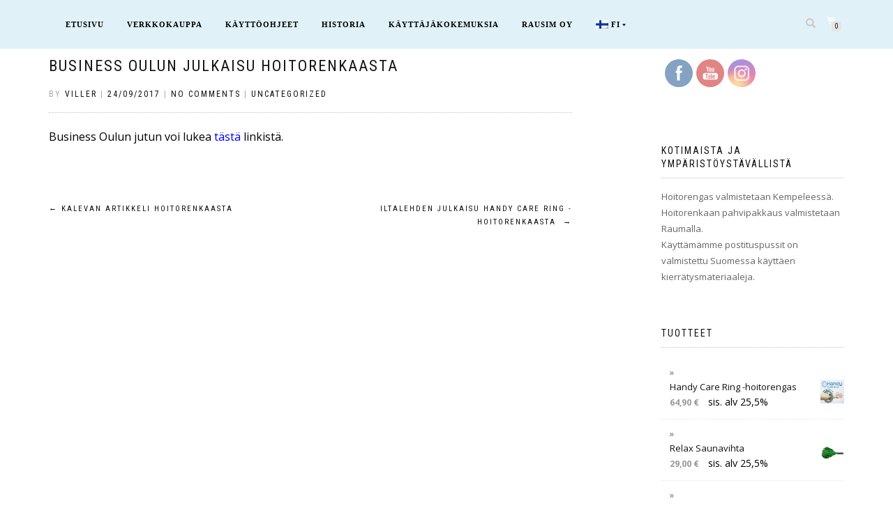

--- FILE ---
content_type: text/html; charset=UTF-8
request_url: https://handycarering.com/business-oulu-julkaisi-jutun-handy-care-ringsta/
body_size: 52318
content:
<!DOCTYPE html>
<html lang="fi" prefix="og: http://ogp.me/ns#">
<head>
<!-- Global site tag (gtag.js) - Google Analytics -->
<script async src="https://www.googletagmanager.com/gtag/js?id=G-B50GLYWBRY"></script>
<script>
  window.dataLayer = window.dataLayer || [];
  function gtag(){dataLayer.push(arguments);}
  gtag('js', new Date());

  gtag('config', 'G-B50GLYWBRY');
</script>
<!-- End Analytics tag -->

<meta charset="UTF-8">
<meta name="viewport" content="width=device-width, initial-scale=1, maximum-scale=1">
<link rel="profile" href="https://gmpg.org/xfn/11">

<!-- Global site tag (gtag.js) - Google Ads: 830826298 -->
<script async src="https://www.googletagmanager.com/gtag/js?id=AW-830826298"></script>
<script>
  window.dataLayer = window.dataLayer || [];
  function gtag(){dataLayer.push(arguments);}
  gtag('js', new Date());

  gtag('config', 'AW-830826298');
</script>
<!-- End Google Ads Tag -->

<!-- Facebook Pixel Code -->
<script>
  !function(f,b,e,v,n,t,s)
  {if(f.fbq)return;n=f.fbq=function(){n.callMethod?
  n.callMethod.apply(n,arguments):n.queue.push(arguments)};
  if(!f._fbq)f._fbq=n;n.push=n;n.loaded=!0;n.version='2.0';
  n.queue=[];t=b.createElement(e);t.async=!0;
  t.src=v;s=b.getElementsByTagName(e)[0];
  s.parentNode.insertBefore(t,s)}(window, document,'script',
  'https://connect.facebook.net/en_US/fbevents.js');
  fbq('init', '566321377642418');
  fbq('track', 'PageView');
</script>
<noscript><img height="1" width="1" style="display:none"
  src="https://www.facebook.com/tr?id=566321377642418&ev=PageView&noscript=1"
/></noscript>
<!-- End Facebook Pixel Code -->

<title>Business Oulun julkaisu hoitorenkaasta -</title>
<meta name='robots' content='max-image-preview:large' />

<!-- This site is optimized with the Yoast SEO plugin v8.2.1 - https://yoast.com/wordpress/plugins/seo/ -->
<link rel="canonical" href="https://handycarering.com/business-oulu-julkaisi-jutun-handy-care-ringsta/" />
<meta property="og:locale" content="fi_FI" />
<meta property="og:type" content="article" />
<meta property="og:title" content="Business Oulun julkaisu hoitorenkaasta -" />
<meta property="og:description" content="Business Oulun jutun voi lukea tästä linkistä." />
<meta property="og:url" content="https://handycarering.com/business-oulu-julkaisi-jutun-handy-care-ringsta/" />
<meta property="article:section" content="Uncategorized" />
<meta property="article:published_time" content="2017-09-24T22:14:21+02:00" />
<meta property="article:modified_time" content="2017-09-24T22:20:12+02:00" />
<meta property="og:updated_time" content="2017-09-24T22:20:12+02:00" />
<meta name="twitter:card" content="summary" />
<meta name="twitter:description" content="Business Oulun jutun voi lukea tästä linkistä." />
<meta name="twitter:title" content="Business Oulun julkaisu hoitorenkaasta -" />
<!-- / Yoast SEO plugin. -->

<link rel="alternate" type="application/rss+xml" title=" &raquo; syöte" href="https://handycarering.com/feed/" />
<link rel="alternate" type="application/rss+xml" title=" &raquo; kommenttien syöte" href="https://handycarering.com/comments/feed/" />
<script type="text/javascript">
/* <![CDATA[ */
window._wpemojiSettings = {"baseUrl":"https:\/\/s.w.org\/images\/core\/emoji\/15.0.3\/72x72\/","ext":".png","svgUrl":"https:\/\/s.w.org\/images\/core\/emoji\/15.0.3\/svg\/","svgExt":".svg","source":{"concatemoji":"https:\/\/handycarering.com\/wp-includes\/js\/wp-emoji-release.min.js?ver=6.5.3"}};
/*! This file is auto-generated */
!function(i,n){var o,s,e;function c(e){try{var t={supportTests:e,timestamp:(new Date).valueOf()};sessionStorage.setItem(o,JSON.stringify(t))}catch(e){}}function p(e,t,n){e.clearRect(0,0,e.canvas.width,e.canvas.height),e.fillText(t,0,0);var t=new Uint32Array(e.getImageData(0,0,e.canvas.width,e.canvas.height).data),r=(e.clearRect(0,0,e.canvas.width,e.canvas.height),e.fillText(n,0,0),new Uint32Array(e.getImageData(0,0,e.canvas.width,e.canvas.height).data));return t.every(function(e,t){return e===r[t]})}function u(e,t,n){switch(t){case"flag":return n(e,"\ud83c\udff3\ufe0f\u200d\u26a7\ufe0f","\ud83c\udff3\ufe0f\u200b\u26a7\ufe0f")?!1:!n(e,"\ud83c\uddfa\ud83c\uddf3","\ud83c\uddfa\u200b\ud83c\uddf3")&&!n(e,"\ud83c\udff4\udb40\udc67\udb40\udc62\udb40\udc65\udb40\udc6e\udb40\udc67\udb40\udc7f","\ud83c\udff4\u200b\udb40\udc67\u200b\udb40\udc62\u200b\udb40\udc65\u200b\udb40\udc6e\u200b\udb40\udc67\u200b\udb40\udc7f");case"emoji":return!n(e,"\ud83d\udc26\u200d\u2b1b","\ud83d\udc26\u200b\u2b1b")}return!1}function f(e,t,n){var r="undefined"!=typeof WorkerGlobalScope&&self instanceof WorkerGlobalScope?new OffscreenCanvas(300,150):i.createElement("canvas"),a=r.getContext("2d",{willReadFrequently:!0}),o=(a.textBaseline="top",a.font="600 32px Arial",{});return e.forEach(function(e){o[e]=t(a,e,n)}),o}function t(e){var t=i.createElement("script");t.src=e,t.defer=!0,i.head.appendChild(t)}"undefined"!=typeof Promise&&(o="wpEmojiSettingsSupports",s=["flag","emoji"],n.supports={everything:!0,everythingExceptFlag:!0},e=new Promise(function(e){i.addEventListener("DOMContentLoaded",e,{once:!0})}),new Promise(function(t){var n=function(){try{var e=JSON.parse(sessionStorage.getItem(o));if("object"==typeof e&&"number"==typeof e.timestamp&&(new Date).valueOf()<e.timestamp+604800&&"object"==typeof e.supportTests)return e.supportTests}catch(e){}return null}();if(!n){if("undefined"!=typeof Worker&&"undefined"!=typeof OffscreenCanvas&&"undefined"!=typeof URL&&URL.createObjectURL&&"undefined"!=typeof Blob)try{var e="postMessage("+f.toString()+"("+[JSON.stringify(s),u.toString(),p.toString()].join(",")+"));",r=new Blob([e],{type:"text/javascript"}),a=new Worker(URL.createObjectURL(r),{name:"wpTestEmojiSupports"});return void(a.onmessage=function(e){c(n=e.data),a.terminate(),t(n)})}catch(e){}c(n=f(s,u,p))}t(n)}).then(function(e){for(var t in e)n.supports[t]=e[t],n.supports.everything=n.supports.everything&&n.supports[t],"flag"!==t&&(n.supports.everythingExceptFlag=n.supports.everythingExceptFlag&&n.supports[t]);n.supports.everythingExceptFlag=n.supports.everythingExceptFlag&&!n.supports.flag,n.DOMReady=!1,n.readyCallback=function(){n.DOMReady=!0}}).then(function(){return e}).then(function(){var e;n.supports.everything||(n.readyCallback(),(e=n.source||{}).concatemoji?t(e.concatemoji):e.wpemoji&&e.twemoji&&(t(e.twemoji),t(e.wpemoji)))}))}((window,document),window._wpemojiSettings);
/* ]]> */
</script>
<style id='wp-emoji-styles-inline-css' type='text/css'>

	img.wp-smiley, img.emoji {
		display: inline !important;
		border: none !important;
		box-shadow: none !important;
		height: 1em !important;
		width: 1em !important;
		margin: 0 0.07em !important;
		vertical-align: -0.1em !important;
		background: none !important;
		padding: 0 !important;
	}
</style>
<link rel='stylesheet' id='wp-block-library-css' href='https://handycarering.com/wp-includes/css/dist/block-library/style.min.css?ver=6.5.3' type='text/css' media='all' />
<link rel='stylesheet' id='wc-block-style-css' href='https://handycarering.com/wp-content/plugins/woocommerce/assets/css/blocks/style.css?ver=3.6.5' type='text/css' media='all' />
<style id='classic-theme-styles-inline-css' type='text/css'>
/*! This file is auto-generated */
.wp-block-button__link{color:#fff;background-color:#32373c;border-radius:9999px;box-shadow:none;text-decoration:none;padding:calc(.667em + 2px) calc(1.333em + 2px);font-size:1.125em}.wp-block-file__button{background:#32373c;color:#fff;text-decoration:none}
</style>
<style id='global-styles-inline-css' type='text/css'>
body{--wp--preset--color--black: #000000;--wp--preset--color--cyan-bluish-gray: #abb8c3;--wp--preset--color--white: #ffffff;--wp--preset--color--pale-pink: #f78da7;--wp--preset--color--vivid-red: #cf2e2e;--wp--preset--color--luminous-vivid-orange: #ff6900;--wp--preset--color--luminous-vivid-amber: #fcb900;--wp--preset--color--light-green-cyan: #7bdcb5;--wp--preset--color--vivid-green-cyan: #00d084;--wp--preset--color--pale-cyan-blue: #8ed1fc;--wp--preset--color--vivid-cyan-blue: #0693e3;--wp--preset--color--vivid-purple: #9b51e0;--wp--preset--gradient--vivid-cyan-blue-to-vivid-purple: linear-gradient(135deg,rgba(6,147,227,1) 0%,rgb(155,81,224) 100%);--wp--preset--gradient--light-green-cyan-to-vivid-green-cyan: linear-gradient(135deg,rgb(122,220,180) 0%,rgb(0,208,130) 100%);--wp--preset--gradient--luminous-vivid-amber-to-luminous-vivid-orange: linear-gradient(135deg,rgba(252,185,0,1) 0%,rgba(255,105,0,1) 100%);--wp--preset--gradient--luminous-vivid-orange-to-vivid-red: linear-gradient(135deg,rgba(255,105,0,1) 0%,rgb(207,46,46) 100%);--wp--preset--gradient--very-light-gray-to-cyan-bluish-gray: linear-gradient(135deg,rgb(238,238,238) 0%,rgb(169,184,195) 100%);--wp--preset--gradient--cool-to-warm-spectrum: linear-gradient(135deg,rgb(74,234,220) 0%,rgb(151,120,209) 20%,rgb(207,42,186) 40%,rgb(238,44,130) 60%,rgb(251,105,98) 80%,rgb(254,248,76) 100%);--wp--preset--gradient--blush-light-purple: linear-gradient(135deg,rgb(255,206,236) 0%,rgb(152,150,240) 100%);--wp--preset--gradient--blush-bordeaux: linear-gradient(135deg,rgb(254,205,165) 0%,rgb(254,45,45) 50%,rgb(107,0,62) 100%);--wp--preset--gradient--luminous-dusk: linear-gradient(135deg,rgb(255,203,112) 0%,rgb(199,81,192) 50%,rgb(65,88,208) 100%);--wp--preset--gradient--pale-ocean: linear-gradient(135deg,rgb(255,245,203) 0%,rgb(182,227,212) 50%,rgb(51,167,181) 100%);--wp--preset--gradient--electric-grass: linear-gradient(135deg,rgb(202,248,128) 0%,rgb(113,206,126) 100%);--wp--preset--gradient--midnight: linear-gradient(135deg,rgb(2,3,129) 0%,rgb(40,116,252) 100%);--wp--preset--font-size--small: 13px;--wp--preset--font-size--medium: 20px;--wp--preset--font-size--large: 36px;--wp--preset--font-size--x-large: 42px;--wp--preset--spacing--20: 0.44rem;--wp--preset--spacing--30: 0.67rem;--wp--preset--spacing--40: 1rem;--wp--preset--spacing--50: 1.5rem;--wp--preset--spacing--60: 2.25rem;--wp--preset--spacing--70: 3.38rem;--wp--preset--spacing--80: 5.06rem;--wp--preset--shadow--natural: 6px 6px 9px rgba(0, 0, 0, 0.2);--wp--preset--shadow--deep: 12px 12px 50px rgba(0, 0, 0, 0.4);--wp--preset--shadow--sharp: 6px 6px 0px rgba(0, 0, 0, 0.2);--wp--preset--shadow--outlined: 6px 6px 0px -3px rgba(255, 255, 255, 1), 6px 6px rgba(0, 0, 0, 1);--wp--preset--shadow--crisp: 6px 6px 0px rgba(0, 0, 0, 1);}:where(.is-layout-flex){gap: 0.5em;}:where(.is-layout-grid){gap: 0.5em;}body .is-layout-flex{display: flex;}body .is-layout-flex{flex-wrap: wrap;align-items: center;}body .is-layout-flex > *{margin: 0;}body .is-layout-grid{display: grid;}body .is-layout-grid > *{margin: 0;}:where(.wp-block-columns.is-layout-flex){gap: 2em;}:where(.wp-block-columns.is-layout-grid){gap: 2em;}:where(.wp-block-post-template.is-layout-flex){gap: 1.25em;}:where(.wp-block-post-template.is-layout-grid){gap: 1.25em;}.has-black-color{color: var(--wp--preset--color--black) !important;}.has-cyan-bluish-gray-color{color: var(--wp--preset--color--cyan-bluish-gray) !important;}.has-white-color{color: var(--wp--preset--color--white) !important;}.has-pale-pink-color{color: var(--wp--preset--color--pale-pink) !important;}.has-vivid-red-color{color: var(--wp--preset--color--vivid-red) !important;}.has-luminous-vivid-orange-color{color: var(--wp--preset--color--luminous-vivid-orange) !important;}.has-luminous-vivid-amber-color{color: var(--wp--preset--color--luminous-vivid-amber) !important;}.has-light-green-cyan-color{color: var(--wp--preset--color--light-green-cyan) !important;}.has-vivid-green-cyan-color{color: var(--wp--preset--color--vivid-green-cyan) !important;}.has-pale-cyan-blue-color{color: var(--wp--preset--color--pale-cyan-blue) !important;}.has-vivid-cyan-blue-color{color: var(--wp--preset--color--vivid-cyan-blue) !important;}.has-vivid-purple-color{color: var(--wp--preset--color--vivid-purple) !important;}.has-black-background-color{background-color: var(--wp--preset--color--black) !important;}.has-cyan-bluish-gray-background-color{background-color: var(--wp--preset--color--cyan-bluish-gray) !important;}.has-white-background-color{background-color: var(--wp--preset--color--white) !important;}.has-pale-pink-background-color{background-color: var(--wp--preset--color--pale-pink) !important;}.has-vivid-red-background-color{background-color: var(--wp--preset--color--vivid-red) !important;}.has-luminous-vivid-orange-background-color{background-color: var(--wp--preset--color--luminous-vivid-orange) !important;}.has-luminous-vivid-amber-background-color{background-color: var(--wp--preset--color--luminous-vivid-amber) !important;}.has-light-green-cyan-background-color{background-color: var(--wp--preset--color--light-green-cyan) !important;}.has-vivid-green-cyan-background-color{background-color: var(--wp--preset--color--vivid-green-cyan) !important;}.has-pale-cyan-blue-background-color{background-color: var(--wp--preset--color--pale-cyan-blue) !important;}.has-vivid-cyan-blue-background-color{background-color: var(--wp--preset--color--vivid-cyan-blue) !important;}.has-vivid-purple-background-color{background-color: var(--wp--preset--color--vivid-purple) !important;}.has-black-border-color{border-color: var(--wp--preset--color--black) !important;}.has-cyan-bluish-gray-border-color{border-color: var(--wp--preset--color--cyan-bluish-gray) !important;}.has-white-border-color{border-color: var(--wp--preset--color--white) !important;}.has-pale-pink-border-color{border-color: var(--wp--preset--color--pale-pink) !important;}.has-vivid-red-border-color{border-color: var(--wp--preset--color--vivid-red) !important;}.has-luminous-vivid-orange-border-color{border-color: var(--wp--preset--color--luminous-vivid-orange) !important;}.has-luminous-vivid-amber-border-color{border-color: var(--wp--preset--color--luminous-vivid-amber) !important;}.has-light-green-cyan-border-color{border-color: var(--wp--preset--color--light-green-cyan) !important;}.has-vivid-green-cyan-border-color{border-color: var(--wp--preset--color--vivid-green-cyan) !important;}.has-pale-cyan-blue-border-color{border-color: var(--wp--preset--color--pale-cyan-blue) !important;}.has-vivid-cyan-blue-border-color{border-color: var(--wp--preset--color--vivid-cyan-blue) !important;}.has-vivid-purple-border-color{border-color: var(--wp--preset--color--vivid-purple) !important;}.has-vivid-cyan-blue-to-vivid-purple-gradient-background{background: var(--wp--preset--gradient--vivid-cyan-blue-to-vivid-purple) !important;}.has-light-green-cyan-to-vivid-green-cyan-gradient-background{background: var(--wp--preset--gradient--light-green-cyan-to-vivid-green-cyan) !important;}.has-luminous-vivid-amber-to-luminous-vivid-orange-gradient-background{background: var(--wp--preset--gradient--luminous-vivid-amber-to-luminous-vivid-orange) !important;}.has-luminous-vivid-orange-to-vivid-red-gradient-background{background: var(--wp--preset--gradient--luminous-vivid-orange-to-vivid-red) !important;}.has-very-light-gray-to-cyan-bluish-gray-gradient-background{background: var(--wp--preset--gradient--very-light-gray-to-cyan-bluish-gray) !important;}.has-cool-to-warm-spectrum-gradient-background{background: var(--wp--preset--gradient--cool-to-warm-spectrum) !important;}.has-blush-light-purple-gradient-background{background: var(--wp--preset--gradient--blush-light-purple) !important;}.has-blush-bordeaux-gradient-background{background: var(--wp--preset--gradient--blush-bordeaux) !important;}.has-luminous-dusk-gradient-background{background: var(--wp--preset--gradient--luminous-dusk) !important;}.has-pale-ocean-gradient-background{background: var(--wp--preset--gradient--pale-ocean) !important;}.has-electric-grass-gradient-background{background: var(--wp--preset--gradient--electric-grass) !important;}.has-midnight-gradient-background{background: var(--wp--preset--gradient--midnight) !important;}.has-small-font-size{font-size: var(--wp--preset--font-size--small) !important;}.has-medium-font-size{font-size: var(--wp--preset--font-size--medium) !important;}.has-large-font-size{font-size: var(--wp--preset--font-size--large) !important;}.has-x-large-font-size{font-size: var(--wp--preset--font-size--x-large) !important;}
.wp-block-navigation a:where(:not(.wp-element-button)){color: inherit;}
:where(.wp-block-post-template.is-layout-flex){gap: 1.25em;}:where(.wp-block-post-template.is-layout-grid){gap: 1.25em;}
:where(.wp-block-columns.is-layout-flex){gap: 2em;}:where(.wp-block-columns.is-layout-grid){gap: 2em;}
.wp-block-pullquote{font-size: 1.5em;line-height: 1.6;}
</style>
<link rel='stylesheet' id='SFSImainCss-css' href='https://handycarering.com/wp-content/plugins/ultimate-social-media-icons/css/sfsi-style.css?ver=2.7.5' type='text/css' media='all' />
<style id='woocommerce-inline-inline-css' type='text/css'>
.woocommerce form .form-row .required { visibility: visible; }
</style>
<link rel='stylesheet' id='parent-style-css' href='https://handycarering.com/wp-content/themes/shop-isle/style.css?ver=6.5.3' type='text/css' media='all' />
<link rel='stylesheet' id='bootstrap-css' href='https://handycarering.com/wp-content/themes/shop-isle/assets/bootstrap/css/bootstrap.min.css?ver=20120208' type='text/css' media='all' />
<link rel='stylesheet' id='magnific-popup-css' href='https://handycarering.com/wp-content/themes/shop-isle/assets/css/vendor/magnific-popup.min.css?ver=20120208' type='text/css' media='all' />
<link rel='stylesheet' id='flexslider-css' href='https://handycarering.com/wp-content/themes/shop-isle/assets/css/vendor/flexslider.min.css?ver=20120208' type='text/css' media='all' />
<link rel='stylesheet' id='owl-carousel-css' href='https://handycarering.com/wp-content/themes/shop-isle/assets/css/vendor/owl.carousel.min.css?ver=2.1.7' type='text/css' media='all' />
<link rel='stylesheet' id='shop-isle-animate-css' href='https://handycarering.com/wp-content/themes/shop-isle/assets/css/vendor/animate.min.css?ver=20120208' type='text/css' media='all' />
<link rel='stylesheet' id='shop-isle-main-style-css' href='https://handycarering.com/wp-content/themes/shop-isle/assets/css/style.css?ver=1.1.54' type='text/css' media='all' />
<link rel='stylesheet' id='shop-isle-style-css' href='https://handycarering.com/wp-content/themes/Shop-isle_ChildTheme/style.css?ver=1.1.54' type='text/css' media='all' />
<link rel='stylesheet' id='shop-isle-woocommerce-style1-css' href='https://handycarering.com/wp-content/themes/shop-isle/inc/woocommerce/css/woocommerce.css?ver=11' type='text/css' media='all' />
<link rel='stylesheet' id='wpglobus-css' href='https://handycarering.com/wp-content/plugins/wpglobus/includes/css/wpglobus.css?ver=1.9.16' type='text/css' media='all' />
<script>if (document.location.protocol != "https:") {document.location = document.URL.replace(/^http:/i, "https:");}</script><script type="text/javascript" src="https://handycarering.com/wp-includes/js/jquery/jquery.min.js?ver=3.7.1" id="jquery-core-js"></script>
<script type="text/javascript" src="https://handycarering.com/wp-includes/js/jquery/jquery-migrate.min.js?ver=3.4.1" id="jquery-migrate-js"></script>
<script type="text/javascript" id="utils-js-extra">
/* <![CDATA[ */
var userSettings = {"url":"\/","uid":"0","time":"1768829562","secure":"1"};
/* ]]> */
</script>
<script type="text/javascript" src="https://handycarering.com/wp-includes/js/utils.min.js?ver=6.5.3" id="utils-js"></script>
<link rel="https://api.w.org/" href="https://handycarering.com/wp-json/" /><link rel="alternate" type="application/json" href="https://handycarering.com/wp-json/wp/v2/posts/698" /><link rel="EditURI" type="application/rsd+xml" title="RSD" href="https://handycarering.com/xmlrpc.php?rsd" />
<meta name="generator" content="WordPress 6.5.3" />
<meta name="generator" content="WooCommerce 3.6.5" />
<link rel='shortlink' href='https://handycarering.com/?p=698' />
<link rel="alternate" type="application/json+oembed" href="https://handycarering.com/wp-json/oembed/1.0/embed?url=https%3A%2F%2Fhandycarering.com%2Fbusiness-oulu-julkaisi-jutun-handy-care-ringsta%2F" />
<link rel="alternate" type="text/xml+oembed" href="https://handycarering.com/wp-json/oembed/1.0/embed?url=https%3A%2F%2Fhandycarering.com%2Fbusiness-oulu-julkaisi-jutun-handy-care-ringsta%2F&#038;format=xml" />
<meta name="follow.[base64]" content="C7sMyDRW0k5Fk7bPb91q"/><style id="shop_isle_customizr_pallete" type="text/css">.module.module-video { padding: 130px 0px; }</style>	<noscript><style>.woocommerce-product-gallery{ opacity: 1 !important; }</style></noscript>
				<style type="text/css" media="screen">
				.wpglobus_flag_fi{background-image:url(https://handycarering.com/wp-content/plugins/wpglobus/flags/fi.png)}
.wpglobus_flag_en{background-image:url(https://handycarering.com/wp-content/plugins/wpglobus/flags/gb.png)}
			</style>
			<link rel="alternate" hreflang="fi" href="https://handycarering.com/business-oulu-julkaisi-jutun-handy-care-ringsta/" /><link rel="alternate" hreflang="en-US" href="https://handycarering.com/en/business-oulu-julkaisi-jutun-handy-care-ringsta/" /><link rel="icon" href="https://handycarering.com/wp-content/uploads/2017/08/cropped-HandycareringKuvake-32x32.jpg" sizes="32x32" />
<link rel="icon" href="https://handycarering.com/wp-content/uploads/2017/08/cropped-HandycareringKuvake-192x192.jpg" sizes="192x192" />
<link rel="apple-touch-icon" href="https://handycarering.com/wp-content/uploads/2017/08/cropped-HandycareringKuvake-180x180.jpg" />
<meta name="msapplication-TileImage" content="https://handycarering.com/wp-content/uploads/2017/08/cropped-HandycareringKuvake-270x270.jpg" />
		<style type="text/css" id="wp-custom-css">
			/*
Voit+kirjoittaa+oman+CSS-koodisi+tähän.

Napsauta+ohjepainiketta+yllä+saadaksesi+lisätietoja.
*/
/*Toimitusehto checkboxin siirto vasempaan marginin arvoja muuttamalla*/
#payment .terms input {
    display: inline-block;
    float: left;
    width: auto;
    margin: 0.327em 0.53em 0 -2em;
}
/*Kun syöttää laskutustiedot, teksti ei ole capsatty*/
.woocommerce-billing-fields input {
    height: 33px;
    padding: 6px 12px;
    border: 1px solid #eaeaea;
    border-radius: 2px;
    font-family: "Roboto Condensed", sans-serif;
    font-size: 12px;
    letter-spacing: 2px;
    text-transform: none;
}		</style>
		</head>
<body data-rsssl=1 class="post-template-default single single-post postid-698 single-format-standard sfsi_actvite_theme_flat woocommerce-no-js woocommerce-active">
    
    <!-- Segment Pixel - Advertiser Pixel - DO NOT MODIFY -->
    <img src="https://secure.adnxs.com/seg?member_id=7458&add_code=691740A&t=2" width="1" height="1" style="display:none" />
    <!-- End of Segment Pixel -->

	
	<!-- Preloader -->
	
	<header class="header ">
			<!-- Navigation start -->
		<nav class="navbar navbar-custom navbar-fixed-top " role="navigation">

		<div class="container">
		<div class="header-container">

		<div class="navbar-header">
		<div class="shop_isle_header_title"><div class="shop-isle-header-title-inner"><p class="site-title"><a href="https://handycarering.com/" title="" rel="home"></a></p><p class="site-description"><a href="https://handycarering.com/" title="" rel="home"></a></p></div></div>
						<div type="button" class="navbar-toggle" data-toggle="collapse" data-target="#custom-collapse">
							<span class="sr-only">Toggle navigation</span>
							<span class="icon-bar"></span>
							<span class="icon-bar"></span>
							<span class="icon-bar"></span>
						</div>
					</div>

					<div class="header-menu-wrap">
						<div class="collapse navbar-collapse" id="custom-collapse">

							<ul id="menu-paamenu" class="nav navbar-nav navbar-right"><li id="menu-item-142" class="menu-item menu-item-type-custom menu-item-object-custom menu-item-home menu-item-142"><a href="https://handycarering.com/">Etusivu</a></li>
<li id="menu-item-1361" class="menu-item menu-item-type-post_type menu-item-object-page menu-item-1361"><a href="https://handycarering.com/kauppa/">Verkkokauppa</a></li>
<li id="menu-item-86" class="menu-item menu-item-type-post_type menu-item-object-page menu-item-86"><a href="https://handycarering.com/vinkkeja/">Käyttöohjeet</a></li>
<li id="menu-item-1686" class="menu-item menu-item-type-post_type menu-item-object-page menu-item-1686"><a href="https://handycarering.com/historia/">Historia</a></li>
<li id="menu-item-93" class="menu-item menu-item-type-post_type menu-item-object-page menu-item-93"><a href="https://handycarering.com/kayttajakokemuksia/">Käyttäjäkokemuksia</a></li>
<li id="menu-item-1454" class="menu-item menu-item-type-post_type menu-item-object-page menu-item-1454"><a href="https://handycarering.com/yritys/">Rausim Oy</a></li>
<li id="menu-item-9999999999" class="menu-item menu-item-type-custom menu-item-object-custom menu_item_wpglobus_menu_switch wpglobus-selector-link wpglobus-current-language menu-item-9999999999"><a href="https://handycarering.com/business-oulu-julkaisi-jutun-handy-care-ringsta/"><span class="wpglobus_flag wpglobus_language_name wpglobus_flag_fi">fi</span></a>
<ul class="sub-menu">
	<li id="menu-item-wpglobus_menu_switch_en" class="menu-item menu-item-type-custom menu-item-object-custom sub_menu_item_wpglobus_menu_switch wpglobus-selector-link menu-item-wpglobus_menu_switch_en"><a href="https://handycarering.com/en/business-oulu-julkaisi-jutun-handy-care-ringsta/"><span class="wpglobus_flag wpglobus_language_name wpglobus_flag_en">en</span></a></li>
</ul>
</li>
</ul>
						</div>
					</div>

											<div class="navbar-cart">

							<div class="header-search">
								<div class="glyphicon glyphicon-search header-search-button"></div>
								<div class="header-search-input">
									<form role="search" method="get" class="woocommerce-product-search" action="https://handycarering.com/">
										<input type="search" class="search-field" placeholder="Search Products&hellip;" value="" name="s" title="Search for:" />
										<input type="submit" value="Search" />
										<input type="hidden" name="post_type" value="product" />
									</form>
								</div>
							</div>

															<div class="navbar-cart-inner">
									<a href="https://handycarering.com/ostoskori/" title="View your shopping cart" class="cart-contents">
										<span class="icon-basket"></span>
										<span class="cart-item-number">0</span>
									</a>
																	</div>
							
						</div>
					
				</div>
			</div>

		</nav>
		<!-- Navigation end -->
		
	
	</header>

<!-- Wrapper start -->
<div class="main">

	<!-- Post single start -->
	<section class="page-module-content module">
		<div class="container">

			<div class="row">

				<!-- Content column start -->
				<div class="col-sm-8 shop-isle-page-content">

					
								<div class="post-header font-alt">
			<h2 class="post-title entry-title">
				<a href="https://handycarering.com/business-oulu-julkaisi-jutun-handy-care-ringsta/" rel="bookmark">Business Oulun julkaisu hoitorenkaasta</a>
			</h2>
		</div>

				<div class="post-header font-alt">
			<div class="post-meta">By <a href="https://handycarering.com/author/viller/" class="author vcard"><span class="fn">VilleR</span></a> | <a href="https://handycarering.com/2017/09/24/" rel="bookmark"><time class="entry-date published updated date" datetime="2017-09-24T22:14:21+02:00">24/09/2017</time></a> | <a href="https://handycarering.com/business-oulu-julkaisi-jutun-handy-care-ringsta/#respond">No Comments</a> | <a href="https://handycarering.com/category/uncategorized/" title="View all posts in Uncategorized">Uncategorized</a></div>
		</div>
				<div class="post-entry entry-content">
		<p><span style="color: #000000; font-size: 12pt;">Business Oulun jutun voi lukea <a href="https://www.businessoulu.com/fi/media/uutisarkisto/tehokas-apuvaline-kasiongelmien-hoitoon-ja-ennaltaehkaisyyn-markkinoille.html"><span style="color: #0000ff;">tästä</span></a> linkistä.</span></p>
		</div><!-- .entry-content -->

		
		
	<nav class="navigation post-navigation" aria-label="Posts">
		<h2 class="screen-reader-text">Artikkelien selaus</h2>
		<div class="nav-links"><div class="nav-previous"><a href="https://handycarering.com/kalevan-artikkeli-hoitorenkaasta/" rel="prev"><span class="meta-nav">&larr;</span>&nbsp;Kalevan artikkeli hoitorenkaasta</a></div><div class="nav-next"><a href="https://handycarering.com/iltalehden-julkaisu-handy-care-ring-hoitorenkaasta/" rel="next">Iltalehden julkaisu Handy Care Ring -hoitorenkaasta &nbsp;<span class="meta-nav">&rarr;</span></a></div></div>
	</nav>
					
				</div>
				<!-- Content column end -->

				<!-- Sidebar column start -->
				<div class="col-xs-12 col-sm-4 col-md-3 col-md-offset-1 sidebar">

					
<aside id="secondary" class="widget-area" role="complementary">
	<div id="sfsi-widget-2" class="widget sfsi">		<div class="sfsi_widget" data-position="widget" style="display:flex;flex-wrap:wrap;justify-content: left">
			<div id='sfsi_wDiv'></div>
			<div class="norm_row sfsi_wDiv "  style="width:225px;position:absolute;;text-align:left"><div style='width:40px; height:40px;margin-left:5px;margin-bottom:5px; ' class='sfsi_wicons shuffeldiv ' ><div class='inerCnt'><a class=' sficn' data-effect='fade_in' target='_blank'  href='https://www.facebook.com/handycarering/?hc_ref=ARQMcwRhhT8ov10sXKV1c3y0mapV1LisA2oKffpXv7nYg7UYhRa4M-YogV-Bp7kn8hI' id='sfsiid_facebook_icon' style='width:40px;height:40px;opacity:0.6;background:#336699;'  ><img data-pin-nopin='true' alt='Facebook' title='Facebook' src='https://handycarering.com/wp-content/plugins/ultimate-social-media-icons/images/icons_theme/flat/flat_facebook.png' width='40' height='40' style='' class='sfcm sfsi_wicon ' data-effect='fade_in'   /></a></div></div><div style='width:40px; height:40px;margin-left:5px;margin-bottom:5px; ' class='sfsi_wicons shuffeldiv ' ><div class='inerCnt'><a class=' sficn' data-effect='fade_in' target='_blank'  href='https://www.youtube.com/channel/UCmjoMvrZLTS0SMdKbrIm2gg' id='sfsiid_youtube_icon' style='width:40px;height:40px;opacity:0.6;background:#c33;'  ><img data-pin-nopin='true' alt='' title='' src='https://handycarering.com/wp-content/plugins/ultimate-social-media-icons/images/icons_theme/flat/flat_youtube.png' width='40' height='40' style='' class='sfcm sfsi_wicon ' data-effect='fade_in'   /></a></div></div><div style='width:40px; height:40px;margin-left:5px;margin-bottom:5px; ' class='sfsi_wicons shuffeldiv ' ><div class='inerCnt'><a class=' sficn' data-effect='fade_in' target='_blank'  href='https://www.instagram.com/handycarering/' id='sfsiid_instagram_icon' style='width:40px;height:40px;opacity:0.6;background:radial-gradient(circle farthest-corner at 35% 90%, #fec564, rgba(0, 0, 0, 0) 50%), radial-gradient(circle farthest-corner at 0 140%, #fec564, rgba(0, 0, 0, 0) 50%), radial-gradient(ellipse farthest-corner at 0 -25%, #5258cf, rgba(0, 0, 0, 0) 50%), radial-gradient(ellipse farthest-corner at 20% -50%, #5258cf, rgba(0, 0, 0, 0) 50%), radial-gradient(ellipse farthest-corner at 100% 0, #893dc2, rgba(0, 0, 0, 0) 50%), radial-gradient(ellipse farthest-corner at 60% -20%, #893dc2, rgba(0, 0, 0, 0) 50%), radial-gradient(ellipse farthest-corner at 100% 100%, #d9317a, rgba(0, 0, 0, 0)), linear-gradient(#6559ca, #bc318f 30%, #e33f5f 50%, #f77638 70%, #fec66d 100%);'  ><img data-pin-nopin='true' alt='' title='' src='https://handycarering.com/wp-content/plugins/ultimate-social-media-icons/images/icons_theme/flat/flat_instagram.png' width='40' height='40' style='' class='sfcm sfsi_wicon ' data-effect='fade_in'   /></a></div></div></div ><div id="sfsi_holder" class="sfsi_holders" style="position: relative; float: left;width:100%;z-index:-1;"></div ><script>window.addEventListener("sfsi_functions_loaded", function() 
			{
				if (typeof sfsi_widget_set == "function") {
					sfsi_widget_set();
				}
			}); </script>			<div style="clear: both;"></div>
		</div>
	</div><div id="text-8" class="widget widget_text"><h3 class="widget-title">Kotimaista ja ympäristöystävällistä</h3>			<div class="textwidget"><p>Hoitorengas valmistetaan Kempeleessä.<br /> Hoitorenkaan pahvipakkaus valmistetaan Raumalla.<br /> Käyttämämme postituspussit on valmistettu Suomessa käyttäen kierrätysmateriaaleja.</p>
</div>
		</div><div id="woocommerce_products-2" class="widget woocommerce widget_products"><h3 class="widget-title">Tuotteet</h3><ul class="product_list_widget"><li>
	
	<a href="https://handycarering.com/p/handy-care-ring-hoitorengas/">
		<img width="262" height="262" src="https://handycarering.com/wp-content/uploads/2017/10/HandyCareRingTuotekuva-262x262.jpg" class="attachment-woocommerce_thumbnail size-woocommerce_thumbnail" alt="" decoding="async" loading="lazy" srcset="https://handycarering.com/wp-content/uploads/2017/10/HandyCareRingTuotekuva-262x262.jpg 262w, https://handycarering.com/wp-content/uploads/2017/10/HandyCareRingTuotekuva-160x160.jpg 160w, https://handycarering.com/wp-content/uploads/2017/10/HandyCareRingTuotekuva-555x555.jpg 555w, https://handycarering.com/wp-content/uploads/2017/10/HandyCareRingTuotekuva-150x150.jpg 150w, https://handycarering.com/wp-content/uploads/2017/10/HandyCareRingTuotekuva-300x300.jpg 300w, https://handycarering.com/wp-content/uploads/2017/10/HandyCareRingTuotekuva-500x500.jpg 500w, https://handycarering.com/wp-content/uploads/2017/10/HandyCareRingTuotekuva.jpg 600w" sizes="(max-width: 262px) 100vw, 262px" />		<span class="product-title">Handy Care Ring -hoitorengas</span>
	</a>

				
	<span class="woocommerce-Price-amount amount">64,90&nbsp;<span class="woocommerce-Price-currencySymbol">&euro;</span></span> <small class="woocommerce-price-suffix">sis. alv 25,5%</small>
	</li>
<li>
	
	<a href="https://handycarering.com/p/relax-saunavihta/">
		<img width="262" height="262" src="https://handycarering.com/wp-content/uploads/2019/06/RelaxSaunavihta-262x262.jpg" class="attachment-woocommerce_thumbnail size-woocommerce_thumbnail" alt="" decoding="async" loading="lazy" srcset="https://handycarering.com/wp-content/uploads/2019/06/RelaxSaunavihta-262x262.jpg 262w, https://handycarering.com/wp-content/uploads/2019/06/RelaxSaunavihta-160x160.jpg 160w, https://handycarering.com/wp-content/uploads/2019/06/RelaxSaunavihta-555x555.jpg 555w, https://handycarering.com/wp-content/uploads/2019/06/RelaxSaunavihta-150x150.jpg 150w, https://handycarering.com/wp-content/uploads/2019/06/RelaxSaunavihta-300x300.jpg 300w, https://handycarering.com/wp-content/uploads/2019/06/RelaxSaunavihta-768x768.jpg 768w, https://handycarering.com/wp-content/uploads/2019/06/RelaxSaunavihta-500x500.jpg 500w, https://handycarering.com/wp-content/uploads/2019/06/RelaxSaunavihta.jpg 980w" sizes="(max-width: 262px) 100vw, 262px" />		<span class="product-title">Relax Saunavihta</span>
	</a>

				
	<span class="woocommerce-Price-amount amount">29,00&nbsp;<span class="woocommerce-Price-currencySymbol">&euro;</span></span> <small class="woocommerce-price-suffix">sis. alv 25,5%</small>
	</li>
<li>
	
	<a href="https://handycarering.com/p/pohjerenki/">
		<img width="262" height="262" src="https://handycarering.com/wp-content/uploads/2021/02/Pohjarenki_1-262x262.jpg" class="attachment-woocommerce_thumbnail size-woocommerce_thumbnail" alt="" decoding="async" loading="lazy" srcset="https://handycarering.com/wp-content/uploads/2021/02/Pohjarenki_1-262x262.jpg 262w, https://handycarering.com/wp-content/uploads/2021/02/Pohjarenki_1-150x150.jpg 150w, https://handycarering.com/wp-content/uploads/2021/02/Pohjarenki_1-300x300.jpg 300w, https://handycarering.com/wp-content/uploads/2021/02/Pohjarenki_1-500x500.jpg 500w, https://handycarering.com/wp-content/uploads/2021/02/Pohjarenki_1-555x555.jpg 555w, https://handycarering.com/wp-content/uploads/2021/02/Pohjarenki_1-160x160.jpg 160w, https://handycarering.com/wp-content/uploads/2021/02/Pohjarenki_1.jpg 600w" sizes="(max-width: 262px) 100vw, 262px" />		<span class="product-title">Pohjerenki</span>
	</a>

				
	<span class="woocommerce-Price-amount amount">74,90&nbsp;<span class="woocommerce-Price-currencySymbol">&euro;</span></span> <small class="woocommerce-price-suffix">sis. alv 25,5%</small>
	</li>
</ul></div><div id="woocommerce_widget_cart-2" class="widget woocommerce widget_shopping_cart"><h3 class="widget-title">Ostoskori</h3><div class="hide_cart_widget_if_empty"><div class="widget_shopping_cart_content"></div></div></div>
		<div id="recent-posts-2" class="widget widget_recent_entries">
		<h3 class="widget-title">Viimeisimmät artikkelit</h3>
		<ul>
											<li>
					<a href="https://handycarering.com/maratonseikkailut-blogiteksti-pohjerengista/">Maratonseikkailut blogiteksti Pohjerengistä</a>
									</li>
											<li>
					<a href="https://handycarering.com/maratonseikkailut-blogiteksti/">Maratonseikkailut blogiteksti</a>
									</li>
											<li>
					<a href="https://handycarering.com/iltalehden-julkaisu-handy-care-ring-hoitorenkaasta/">Iltalehden julkaisu Handy Care Ring -hoitorenkaasta</a>
									</li>
											<li>
					<a href="https://handycarering.com/business-oulu-julkaisi-jutun-handy-care-ringsta/" aria-current="page">Business Oulun julkaisu hoitorenkaasta</a>
									</li>
											<li>
					<a href="https://handycarering.com/kalevan-artikkeli-hoitorenkaasta/">Kalevan artikkeli hoitorenkaasta</a>
									</li>
					</ul>

		</div></aside><!-- #secondary -->

				</div>
				<!-- Sidebar column end -->

			</div><!-- .row -->

		</div>
	</section>
	<!-- Post single end -->

	
	</div><div class="bottom-page-wrap">		<!-- Widgets start -->

		
		<div class="module-small bg-dark shop_isle_footer_sidebar">
			<div class="container">
				<div class="row">

											<div class="col-sm-6 col-md-3 footer-sidebar-wrap">
							<div id="text-6" class="widget widget_text"><h3 class="widget-title">Yhteystiedot</h3>			<div class="textwidget"><p><strong>Rausim Oy</strong><br /> Y-Tunnus: 3003836-8</p>
<p>info@handycarering.com</p>
<p>Eero Simuna<br />
+358 40 584 5700<br />
Zeppeliinin Lääkärikeskus<br class="none">Zeppeliinintie 1<br class="none">90450 Kempele</p>
<p><strong>Myynti:</strong><br />
myynti@handycarering.com</p>
<p>Ville Rautiainen<br />
+358 400 975 175<br />
Jyvämutka 3<br />
90440 Kempele</p>
</div>
		</div>						</div>
										<!-- Widgets end -->

											<div class="col-sm-6 col-md-3 footer-sidebar-wrap">
							<div id="text-7" class="widget widget_text"><h3 class="widget-title">Jälleenmyyjät</h3>			<div class="textwidget"><p>Hinta kaikissa:<br />
59€ (sis. alv 24%)</p>
<p><a style href="https://handycarering.com/kauppa/">Sivuston oma verkkokauppa</a><br />
myynti@handycarering.com</p>
<p>Eero Simuna<br />
Zeppeliinin Lääkärikeskus<br />
Zeppeliinintie 1, 90450 Kempele<br />
+358 40 584 5700<br />
info@handycarering.com</p>
<p>Oulun kiipeilykeskus Oy<br />
Paakakatu 7, 90520 Oulu<br />
+358 45 180 1403<br />
info@oulunkiipeilykeskus.com</p>
<p><a href="http://www.medkit.fi/handy-care-ring-hoitorengas">MedKit Finland Oy</a><br />
Haarasuontie 6, 90240 Oulu<br />
+358 10 311 3080<br />
info@medkit.fi</p>
<p><a href="https://kauppa.pedihealth.fi/kuntoutus-ja-terapia/fysio-ja-toimintaterapiavalineet/handy-care-ring-p-2250.html">Pedihealth Oy</a><br />
Svaanintie 4, 90230 Oulu</p>
<p>Laatumikro<br />
Isokatu 73, 90120 Oulu<br />
+358 8 8811 211<br />
myynti@laatumikro.fi</p>
</div>
		</div>						</div>
										<!-- Widgets end -->

											<div class="col-sm-6 col-md-3 footer-sidebar-wrap">
							<div id="media_image-2" class="widget widget_media_image"><img width="190" height="620" src="https://handycarering.com/wp-content/uploads/2021/04/VismaBanner.png" class="image wp-image-2292  attachment-full size-full" alt="" style="max-width: 100%; height: auto;" decoding="async" loading="lazy" srcset="https://handycarering.com/wp-content/uploads/2021/04/VismaBanner.png 190w, https://handycarering.com/wp-content/uploads/2021/04/VismaBanner-92x300.png 92w" sizes="(max-width: 190px) 100vw, 190px" /></div>						</div>
										<!-- Widgets end -->


										<!-- Widgets end -->

				</div><!-- .row -->
			</div>
		</div>

	
		<div style="display: none"></div>		<!-- Footer start -->
		<footer class="footer bg-dark">
			<!-- Divider -->
			<hr class="divider-d">
			<!-- Divider -->
			<div class="container">

				<div class="row">

					<div class="col-sm-6"></div><div class="col-sm-6"><div class="footer-social-links"></div></div>				</div><!-- .row -->

			</div>
		</footer>
		<!-- Footer end -->
		</div><!-- .bottom-page-wrap -->
	</div>
	<!-- Wrapper end -->
	<!-- Scroll-up -->
	<div class="scroll-up">
		<a href="#totop"><i class="arrow_carrot-2up"></i></a>
	</div>

	
			<!--facebook like and share js -->
			<div id="fb-root"></div>
			<script>
				(function(d, s, id) {
					var js, fjs = d.getElementsByTagName(s)[0];
					if (d.getElementById(id)) return;
					js = d.createElement(s);
					js.id = id;
					js.src = "//connect.facebook.net/en_US/sdk.js#xfbml=1&version=v2.5";
					fjs.parentNode.insertBefore(js, fjs);
				}(document, 'script', 'facebook-jssdk'));
			</script>
		<script>
window.addEventListener('sfsi_functions_loaded', function() {
    if (typeof sfsi_responsive_toggle == 'function') {
        sfsi_responsive_toggle(0);
        // console.log('sfsi_responsive_toggle');

    }
})
</script>
    <script>
        window.addEventListener('sfsi_functions_loaded', function() {
            if (typeof sfsi_plugin_version == 'function') {
                sfsi_plugin_version(2.75);
            }
        });

        function sfsi_processfurther(ref) {
            var feed_id = '[base64]';
            var feedtype = 8;
            var email = jQuery(ref).find('input[name="email"]').val();
            var filter = /^([a-zA-Z0-9_\.\-])+\@(([a-zA-Z0-9\-])+\.)+([a-zA-Z0-9]{2,4})+$/;
            if ((email != "Enter your email") && (filter.test(email))) {
                if (feedtype == "8") {
                    var url = "https://api.follow.it/subscription-form/" + feed_id + "/" + feedtype;
                    window.open(url, "popupwindow", "scrollbars=yes,width=1080,height=760");
                    return true;
                }
            } else {
                alert("Please enter email address");
                jQuery(ref).find('input[name="email"]').focus();
                return false;
            }
        }
    </script>
    <style type="text/css" aria-selected="true">
        .sfsi_subscribe_Popinner {
            width: 100% !important;

            height: auto !important;

            border: 1px solid #b5b5b5 !important;

            padding: 18px 0px !important;

            background-color: #ffffff !important;
        }
        .sfsi_subscribe_Popinner form {
            margin: 0 20px !important;
        }
        .sfsi_subscribe_Popinner h5 {
            font-family: Helvetica,Arial,sans-serif !important;

            font-weight: bold !important;

            color: #000000 !important;

            font-size: 16px !important;

            text-align: center !important;
            margin: 0 0 10px !important;
            padding: 0 !important;
        }
        .sfsi_subscription_form_field {
            margin: 5px 0 !important;
            width: 100% !important;
            display: inline-flex;
            display: -webkit-inline-flex;
        }

        .sfsi_subscription_form_field input {
            width: 100% !important;
            padding: 10px 0px !important;
        }

        .sfsi_subscribe_Popinner input[type=email] {
            font-family: Helvetica,Arial,sans-serif !important;

            font-style: normal !important;

            color:  !important;

            font-size: 14px !important;

            text-align: center !important;
        }

        .sfsi_subscribe_Popinner input[type=email]::-webkit-input-placeholder {

            font-family: Helvetica,Arial,sans-serif !important;

            font-style: normal !important;

            color:  !important;

            font-size: 14px !important;

            text-align: center !important;
        }
        .sfsi_subscribe_Popinner input[type=email]:-moz-placeholder {
            /* Firefox 18- */

            font-family: Helvetica,Arial,sans-serif !important;

            font-style: normal !important;

            color:  !important;

            font-size: 14px !important;

            text-align: center !important;

        }

        .sfsi_subscribe_Popinner input[type=email]::-moz-placeholder {
            /* Firefox 19+ */
            font-family: Helvetica,Arial,sans-serif !important;

            font-style: normal !important;

            color:  !important;

            font-size: 14px !important;

            text-align: center !important;

        }

        .sfsi_subscribe_Popinner input[type=email]:-ms-input-placeholder {
            font-family: Helvetica,Arial,sans-serif !important;

            font-style: normal !important;

            color:  !important;

            font-size: 14px !important;

            text-align: center !important;
        }

        .sfsi_subscribe_Popinner input[type=submit] {
            font-family: Helvetica,Arial,sans-serif !important;

            font-weight: bold !important;

            color: #000000 !important;

            font-size: 16px !important;

            text-align: center !important;

            background-color: #dedede !important;
        }

        .sfsi_shortcode_container {
            float: left;
        }

        .sfsi_shortcode_container .norm_row .sfsi_wDiv {
            position: relative !important;
        }

        .sfsi_shortcode_container .sfsi_holders {
            display: none;
        }

            </style>

	<script type="text/javascript">
		var c = document.body.className;
		c = c.replace(/woocommerce-no-js/, 'woocommerce-js');
		document.body.className = c;
	</script>
	<script type="text/javascript" src="https://handycarering.com/wp-includes/js/jquery/ui/core.min.js?ver=1.13.2" id="jquery-ui-core-js"></script>
<script type="text/javascript" src="https://handycarering.com/wp-content/plugins/ultimate-social-media-icons/js/shuffle/modernizr.custom.min.js?ver=6.5.3" id="SFSIjqueryModernizr-js"></script>
<script type="text/javascript" src="https://handycarering.com/wp-content/plugins/ultimate-social-media-icons/js/shuffle/jquery.shuffle.min.js?ver=6.5.3" id="SFSIjqueryShuffle-js"></script>
<script type="text/javascript" src="https://handycarering.com/wp-content/plugins/ultimate-social-media-icons/js/shuffle/random-shuffle-min.js?ver=6.5.3" id="SFSIjqueryrandom-shuffle-js"></script>
<script type="text/javascript" id="SFSICustomJs-js-extra">
/* <![CDATA[ */
var sfsi_icon_ajax_object = {"ajax_url":"https:\/\/handycarering.com\/wp-admin\/admin-ajax.php","plugin_url":"https:\/\/handycarering.com\/wp-content\/plugins\/ultimate-social-media-icons\/"};
/* ]]> */
</script>
<script type="text/javascript" src="https://handycarering.com/wp-content/plugins/ultimate-social-media-icons/js/custom.js?ver=2.7.5" id="SFSICustomJs-js"></script>
<script type="text/javascript" src="https://handycarering.com/wp-content/plugins/woocommerce/assets/js/jquery-blockui/jquery.blockUI.min.js?ver=2.70" id="jquery-blockui-js"></script>
<script type="text/javascript" id="wc-add-to-cart-js-extra">
/* <![CDATA[ */
var wc_add_to_cart_params = {"ajax_url":"\/wp-admin\/admin-ajax.php","wc_ajax_url":"\/?wc-ajax=%%endpoint%%","i18n_view_cart":"N\u00e4yt\u00e4 ostoskori","cart_url":"https:\/\/handycarering.com\/ostoskori\/","is_cart":"","cart_redirect_after_add":"no"};
/* ]]> */
</script>
<script type="text/javascript" src="https://handycarering.com/wp-content/plugins/woocommerce/assets/js/frontend/add-to-cart.min.js?ver=3.6.5" id="wc-add-to-cart-js"></script>
<script type="text/javascript" src="https://handycarering.com/wp-content/plugins/woocommerce/assets/js/js-cookie/js.cookie.min.js?ver=2.1.4" id="js-cookie-js"></script>
<script type="text/javascript" id="woocommerce-js-extra">
/* <![CDATA[ */
var woocommerce_params = {"ajax_url":"\/wp-admin\/admin-ajax.php","wc_ajax_url":"\/?wc-ajax=%%endpoint%%"};
/* ]]> */
</script>
<script type="text/javascript" src="https://handycarering.com/wp-content/plugins/woocommerce/assets/js/frontend/woocommerce.min.js?ver=3.6.5" id="woocommerce-js"></script>
<script type="text/javascript" id="wc-cart-fragments-js-extra">
/* <![CDATA[ */
var wc_cart_fragments_params = {"ajax_url":"\/wp-admin\/admin-ajax.php","wc_ajax_url":"\/?wc-ajax=%%endpoint%%","cart_hash_key":"wc_cart_hash_f854e8a2f7eb96f0a66a0c1d45654d7b","fragment_name":"wc_fragments_f854e8a2f7eb96f0a66a0c1d45654d7b","request_timeout":"5000"};
/* ]]> */
</script>
<script type="text/javascript" src="https://handycarering.com/wp-content/plugins/woocommerce/assets/js/frontend/cart-fragments.min.js?ver=3.6.5" id="wc-cart-fragments-js"></script>
<script type="text/javascript" src="https://handycarering.com/wp-content/themes/shop-isle/assets/bootstrap/js/bootstrap.min.js?ver=20120208" id="bootstrap-js-js"></script>
<script type="text/javascript" src="https://handycarering.com/wp-content/themes/shop-isle/assets/js/vendor/jquery.mb.YTPlayer.min.js?ver=20120208" id="jquery-mb-YTPlayer-js"></script>
<script type="text/javascript" src="https://handycarering.com/wp-content/themes/shop-isle/assets/js/vendor/jqBootstrapValidation.min.js?ver=20120208" id="jqBootstrapValidation-js"></script>
<script type="text/javascript" src="https://handycarering.com/wp-content/plugins/woocommerce/assets/js/flexslider/jquery.flexslider.min.js?ver=2.7.2" id="flexslider-js"></script>
<script type="text/javascript" src="https://handycarering.com/wp-content/themes/shop-isle/assets/js/vendor/jquery.magnific-popup.min.js?ver=20120208" id="magnific-popup-js"></script>
<script type="text/javascript" src="https://handycarering.com/wp-content/themes/shop-isle/assets/js/vendor/jquery.fitvids.min.js?ver=20120208" id="fitvids-js"></script>
<script type="text/javascript" src="https://handycarering.com/wp-content/themes/shop-isle/assets/js/vendor/smoothscroll.min.js?ver=20120208" id="smoothscroll-js"></script>
<script type="text/javascript" src="https://handycarering.com/wp-content/themes/shop-isle/assets/js/vendor/owl.carousel.min.js?ver=2.1.8" id="owl-carousel-js-js"></script>
<script type="text/javascript" src="https://handycarering.com/wp-content/themes/shop-isle/assets/js/custom.js?ver=20180411" id="shop-isle-custom-js"></script>
<script type="text/javascript" src="https://handycarering.com/wp-content/themes/shop-isle/js/navigation.min.js?ver=20120208" id="shop-isle-navigation-js"></script>
<script type="text/javascript" src="https://handycarering.com/wp-content/themes/shop-isle/js/skip-link-focus-fix.min.js?ver=20130118" id="shop-isle-skip-link-focus-fix-js"></script>
<script type="text/javascript" id="wpglobus-js-extra">
/* <![CDATA[ */
var WPGlobus = {"version":"1.9.16","language":"fi","enabledLanguages":["fi","en"]};
/* ]]> */
</script>
<script type="text/javascript" src="https://handycarering.com/wp-content/plugins/wpglobus/includes/js/wpglobus.min.js?ver=1.9.16" id="wpglobus-js"></script>
<style id="shop_isle_footer_css" type="text/css">
		.wr-megamenu-container.bg-tr {
			background: transparent !important;
		}
		.wr-megamenu-container ul.wr-mega-menu ul.sub-menu,
		.wr-megamenu-inner {
		    background: rgba(10, 10, 10, .9) !important;
		    color: #fff !important;
		}
		
		@media (max-width: 768px) {
			.navbar-fixed-top .navbar-collapse {
				background: rgba(10, 10, 10, .9) !important;
			}
		}
	</style>
</body>
</html>


--- FILE ---
content_type: text/css
request_url: https://handycarering.com/wp-content/themes/Shop-isle_ChildTheme/style.css?ver=1.1.54
body_size: 4734
content:
/*
Theme Name:   	Handy Care Ring
Theme URI:    	http://handycarering.com/shop-isle-child/
Author:       	HandyCareRIng
Author URI:		https://handycarering.com
Description:  	A ShopIsle Child Theme
Template:       shop-isle
Version:      	1.1.25
License:      	GNU General Public License v2 or later
License URI:  	http://www.gnu.org/licenses/gpl-2.0.html
Text Domain:  	shop-isle-child
Tags:         	two-columns,one-column, grid-layout, right-sidebar, custom-background, custom-colors, custom-header, custom-menu, featured-images, full-width-template,footer-widgets,theme-options, translation-ready,e-commerce,blog,portfolio, threaded-comments

This theme, like WordPress, is licensed under the GPL.
Use it to make something cool, have fun, and share what you've learned with others.

ShopIsle is based on Underscores http://underscores.me/, (C) 2012-2014 Automattic, Inc.

Resetting and rebuilding styles have been helped along thanks to the fine work of
Eric Meyer http://meyerweb.com/eric/tools/css/reset/index.html
along with Nicolas Gallagher and Jonathan Neal http://necolas.github.com/normalize.css/
======
Note: Do not edit this file. If you wish to add your own CSS we strongly recommend creating your own child theme, or installing a custom CSS plugin.
======
*/
/*---------WooCommerce----------*/
.product_list_widget .amount,
.product_list_widget del,
.product_list_widget ins {
	color: #000;
    font-weight: bold;
}
/*------------------------------*/

body {
	color: #000!important;
	background: #fff;
	font: 400 13px/1.8 "Open Sans", sans-serif;
	-webkit-font-smoothing: antialiased;
}
.page .navbar-custom {
  background: #E0F2F7!important;
}
.page .sub-menu {
    background-color: #E0F2F7!important;
}
.navbar-custom .nav li > a{
color: #000;
font-weight: bold;
font-size: 110%;
    left: 0px;
    top: 0px;
font-family: arial black;
}
.navbar-custom .navbar-nav {
background-color: #E0F2F7;
width: 103.6%;
}
.navbar-custom {
    font-size: 10px;
    letter-spacing: 1px;
}
.navbar-collapse {
    padding-left: 0px;
    border-top: 0px solid transparent;
}
.page-header-module .module-title {
    margin: 0;
    display: none;
}
.module, .module-small {
    padding: 100px 0;
}
.page-header-module.module {
    padding: 200px 0 200px;
    margin-top: 45px;
}
/*Nuolet alasvetovalikoissa*/
.dropdownmenu {
    position: absolute;
    z-index: 9999999;
    z-index: 9;
    top: 0;
    right: -10px;
    width: 25px;
    height: 25px;
    margin: 7px;
    color: #000000;
}
/*Alatunniste*/
.module, .module-small {
    padding-top: 80px;
    padding-bottom: 10px;
}
.navbar-custom .navbar-toggle .icon-bar {
    background: #000;
}
/*Jotain ei toimivaa koska "element" pit채isi korvata muokattavalla elementill채*/
element.style {
    padding-left: 0px;
    margin-left: 0px;
}
.header-container {
    width: 100%;
}
/*julkaisut sivun yl채tunnisteen v채ri*/
.navbar-custom {
    background-color: #E0F2F7;
}
/*---------------------------------------*/
/*Ylätunnisteen otsikon koodi Leveys muutettu*/
.navbar-header {
    display: table-cell !important;
    float: none;
    width: 0px;
    vertical-align: middle;
}
/*Ylävalikko vasemmalle*/
.navbar-right {
    text-align: left;
}
/*Toimitusehto checkboxin siirto vasempaan marginin arvoja muuttamalla*/
#payment .terms input {
    display: inline-block;
    float: left;
    width: auto;
    margin: 0.327em 0.53em 0 -2em;
}
/*siirretään koko toimitusehtoteksti ja checkbox kokonaisuutta oikealle arvolla padding left*/
#payment .terms {
    float: none;
    clear: both;
    width: 100%;
    margin-top: 1em;
    margin-bottom: 0;
    padding-left: 26px;
}
/*Kun syöttää laskutustiedot, teksti ei ole capsatty*/
.woocommerce-billing-fields input {
    height: 33px;
    padding: 6px 12px;
    border: 1px solid #eaeaea;
    border-radius: 2px;
    font-family: "Roboto Condensed", sans-serif;
    font-size: 12px;
    letter-spacing: 2px;
    text-transform: none;
}
/*Kauppasivun valikon subitemien värin vaihto siniseen mustasta*/
.navbar-right .sub-menu, .navbar-right .children {
    right: auto;
    left: 0;
    background-color: #e0f2f7;
}
/*Kauppasivun hinta muutetaan mustaksi ja suuremmaksi*/
.woocommerce ul.products li.product .price ins .amount, .woocommerce ul.products li.product .price .amount {
    color: #000;
    font: 400 16px/1.8 "Open Sans", sans-serif;
    text-decoration: none;
    letter-spacing: 2px;
    text-transform: uppercase;
}
/*Muutetaan sis. alv teksti isommaksi ja mustaksi*/
.small, small {
    font-size: 110%;
	color: #000;
}
/*Poistetaan tumma filtteri banneristä*/
.page-header-module:before {
	position: absolute;
	top: 0;
	left: 0;
	width: 100%;
	height: 100%;
	background: rgba(0,0,0, 0);
	content: " ";
}
